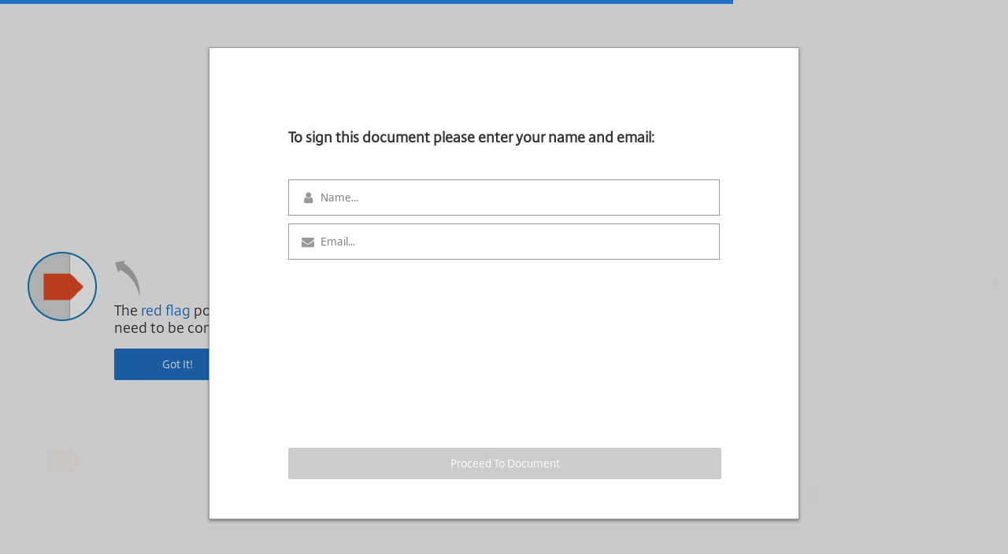

--- FILE ---
content_type: text/html; charset=utf-8
request_url: https://secure.rightsignature.com/templates/fa886bf0-fff4-4049-8674-67d0071ed081/template-signer-link/9218803a9c90f9557b062da1af92008d
body_size: 1020
content:
<!DOCTYPE html>
<html>
  <head>
    <meta charset="utf-8">
    <meta http-equiv="X-UA-Compatible" content="IE=edge">
    <meta name="description" content="">
    <meta name="viewport" content="width=device-width, initial-scale=1, maximum-scale=1, user-scalable=0"/>
    
<meta name="ember-rs/config/environment" content="%7B%22modulePrefix%22%3A%22ember-rs%22%2C%22defaultLocale%22%3A%22en%22%2C%22environment%22%3A%22production%22%2C%22rsFullname%22%3A%22https%3A%2F%2Fsecure.rightsignature.com%22%2C%22rsUSFullname%22%3A%22https%3A%2F%2Fsecure.rightsignature.com%22%2C%22rsEUFullname%22%3A%22https%3A%2F%2Fsecure.rightsignature.eu%22%2C%22rootURL%22%3A%22%2F%22%2C%22locationType%22%3A%22auto%22%2C%22awsBucket%22%3A%22rightsign-production%22%2C%22cloudfront_distribution%22%3A%22https%3A%2F%2Fd2b0ededpgnlpb.cloudfront.net%2F%22%2C%22EmberENV%22%3A%7B%22environment%22%3A%22production%22%2C%22available_locales%22%3A%5B%22de%22%2C%22de-de%22%2C%22en%22%2C%22es%22%2C%22es-es%22%2C%22fr%22%2C%22fr-fr%22%2C%22it%22%2C%22it-it%22%2C%22ja%22%2C%22ja-jp%22%2C%22nl%22%2C%22nl-nl%22%2C%22pt%22%2C%22pt-br%22%2C%22zh%22%2C%22zh-cn%22%5D%2C%22FEATURES%22%3A%7B%7D%2C%22EXTEND_PROTOTYPES%22%3A%7B%22Date%22%3Afalse%7D%2C%22_APPLICATION_TEMPLATE_WRAPPER%22%3Afalse%2C%22_DEFAULT_ASYNC_OBSERVERS%22%3Atrue%2C%22_JQUERY_INTEGRATION%22%3Atrue%2C%22_TEMPLATE_ONLY_GLIMMER_COMPONENTS%22%3Atrue%7D%2C%22flashMessageDefaults%22%3A%7B%22timeout%22%3A3000%2C%22extendedTimeout%22%3A300%2C%22priority%22%3A200%2C%22sticky%22%3Afalse%2C%22showProgress%22%3Afalse%2C%22preventDuplicates%22%3Atrue%7D%2C%22api%22%3A%7B%22endpoint%22%3A%22https%3A%2F%2Fapi.rightsignature.com%2Fv1%22%2C%22host%22%3A%22https%3A%2F%2Fapi.rightsignature.com%22%2C%22namespace%22%3A%22v1%22%7D%2C%22ember-simple-auth%22%3A%7B%22crossOriginWhitelist%22%3A%5B%22https%3A%2F%2Fsecure.rightsignature.com%22%2C%22https%3A%2F%2Fsharefile.rightsignature.com%22%2C%22https%3A%2F%2Fapi.rightsignature.com%22%5D%2C%22authenticationRoute%22%3A%22login%22%2C%22routeAfterAuthentication%22%3A%22documents%22%2C%22routeIfAlreadyAuthenticated%22%3A%22documents%22%7D%2C%22APP%22%3A%7B%22name%22%3A%22ember-rs%22%2C%22version%22%3A%220.0.0%2B6e2bc847%22%7D%2C%22stripe%22%3A%7B%22publishableKey%22%3A%22pk_live_XB6RareSUpd7dkbwfnl5Lyn2%22%7D%2C%22pendo%22%3A%7B%22apiKey%22%3A%22a69d40bb-a591-4183-4ffd-55271e2843d4%22%7D%2C%22useHarness%22%3A%22true%22%2C%22launchDarkly%22%3A%7B%22clientSideId%22%3A%225f5bc7519f013c0a0ef5a57c%22%7D%2C%22harness%22%3A%7B%22clientSDKKey%22%3A%2205c3c03c-6fc7-40a3-a5d6-e0812bacd736%22%7D%2C%22moment%22%3A%7B%22allowEmpty%22%3Atrue%2C%22includeTimezone%22%3A%22all%22%2C%22includeLocales%22%3A%5B%22de%22%2C%22es%22%2C%22fr%22%2C%22it%22%2C%22ja%22%2C%22nl%22%2C%22pt-br%22%2C%22zh-cn%22%5D%7D%2C%22vantiv%22%3A%7B%22id%22%3A%22041000%22%2C%22paypageId%22%3A%22k6pPFWCy9cdvorpx%22%2C%22url%22%3A%22https%3A%2F%2Frequest.eprotect.vantivcnp.com%2F%22%2C%22reportGroup%22%3A%22RightSignature%22%7D%2C%22newRelic%22%3A%7B%22applicationId%22%3A%2230951418%22%2C%22licenseKey%22%3A%2280e68c6a3f%22%7D%2C%22drift%22%3A%7B%22driftKey%22%3A%22tz5kufnkte45%22%2C%22driftLinkId%22%3A%22%23rs-leadbot-app-001%22%7D%2C%22env%22%3A%22production%22%2C%22progressHomePage%22%3A%22https%3A%2F%2Fwww.progress.com%22%2C%22esignHomePage%22%3A%22https%3A%2F%2Fsharefile.com%2Frightsignature%22%2C%22marketingHost%22%3A%22https%3A%2F%2Fwww.sharefile.com%2Frightsignature%22%2C%22bugsnag%22%3A%7B%22apiKey%22%3A%22d5a99fc1fcddff8b928f3eed2da9564e%22%2C%22notifyReleaseStages%22%3A%5B%22staging%22%2C%22production%22%5D%7D%2C%22ember-modal-dialog%22%3A%7B%7D%2C%22emberSpectrumColorPicker%22%3A%7B%22includeStyles%22%3Atrue%7D%2C%22exportApplicationGlobal%22%3Afalse%2C%22currentRevision%22%3A%226e2bc84766%22%2C%22longRevision%22%3A%226e2bc847668937f13998028dcbd3d8d3bd65530a%22%2C%22tag%22%3Anull%2C%22branch%22%3Anull%7D" />

    <link rel="apple-touch-icon" sizes="180x180" href="https://d2b0ededpgnlpb.cloudfront.net/apple-touch-icon-3c7b9c48c743ee80d2327a85b60ed618.png">
    <link rel="icon" type="image/png" href="https://d2b0ededpgnlpb.cloudfront.net/favicon-32x32-87fb4917cdd4c0c3fd81cdc60657ee2f.png" sizes="32x32">
    <link rel="icon" type="image/png" href="https://d2b0ededpgnlpb.cloudfront.net/favicon-16x16-1ba2f4e743a416b30299c98fe894cd40.png" sizes="16x16">
    <link rel="manifest" href="/manifest.json">
    <link rel="mask-icon" href="https://d2b0ededpgnlpb.cloudfront.net/safari-pinned-tab-16fb56264846ecaf0ad9285a546a3bcc.svg" color="#5bbad5">
    <meta name="theme-color" content="#5bbad5">

    <link href='//fonts.googleapis.com/css?family=Cedarville+Cursive' rel='stylesheet' type='text/css'>
    <link href="//maxcdn.bootstrapcdn.com/font-awesome/4.7.0/css/font-awesome.min.css" rel="stylesheet">
    <!-- <link rel="stylesheet" href="https://d2b0ededpgnlpb.cloudfront.net/assets/vendor-e67fbe0ba791d8e0d278a5bf6ca6a1ff.css"> -->
    <link rel="stylesheet" href="https://d2b0ededpgnlpb.cloudfront.net/assets/ember-rs-cdae583044c7a40fe49272d4a621a5ab.css" id="applicationStylesheet">
    
  </head>
  <body>
    
    <script src="https://d2b0ededpgnlpb.cloudfront.net/assets/vendor-951544a1ecdf71f3678e2f2820553cbf.js"></script>
    <script src="https://d2b0ededpgnlpb.cloudfront.net/assets/ember-rs-e0d303ab1a8ed3ffe6e83612e227973a.js"></script>
    <div id="ember-basic-dropdown-wormhole"></div>
  </body>
  <!-- App Version: 0.0.0 -->
  <!-- Commit SHA:  6e2bc84766 -->
</html>


--- FILE ---
content_type: image/svg+xml
request_url: https://d2b0ededpgnlpb.cloudfront.net/assets/images/onboarding-new/overlay-arrow-8f967c8e3efa114c966a6c70fc809a48.svg
body_size: 499
content:
<?xml version="1.0" encoding="UTF-8" standalone="no"?>
<svg width="35px" height="48px" viewBox="0 0 35 48" version="1.1" xmlns="http://www.w3.org/2000/svg" xmlns:xlink="http://www.w3.org/1999/xlink">
    <!-- Generator: Sketch 40.3 (33839) - http://www.bohemiancoding.com/sketch -->
    <title>overlay arrow</title>
    <desc>Created with Sketch.</desc>
    <defs></defs>
    <g id="Redlines" stroke="none" stroke-width="1" fill="none" fill-rule="evenodd">
        <g id="overlay-arrow" fill="#B0B0B0">
            <path d="M-5.53237761,15.1733938 L4.46762239,6.17339376 L4.46762239,24.1733938 L-5.53237761,15.1733938 Z M4.46762239,20.1733938 L4.46762239,10.1733938 C4.46762239,10.1733938 30.0280143,9.66640702 43.4676224,37.1733938 C24.4676224,16.1733938 4.46762239,20.1733938 4.46762239,20.1733938 Z" id="Combined-Shape" transform="translate(18.967622, 21.673394) rotate(30.000000) translate(-18.967622, -21.673394) "></path>
        </g>
    </g>
</svg>

--- FILE ---
content_type: image/svg+xml
request_url: https://d2b0ededpgnlpb.cloudfront.net/assets/v3/icons/information-3d59e73e307aa7e771c0eb4caa751696.svg
body_size: 436
content:
<svg width="22px" height="22px" viewBox="10 7 22 22" version="1.1" xmlns="http://www.w3.org/2000/svg" xmlns:xlink="http://www.w3.org/1999/xlink">
  <g id="Info" stroke="none" stroke-width="1" fill="none" fill-rule="evenodd" transform="translate(10.000000, 7.000000)">
    <path
      d="M11,0 C4.925,0 0,4.925 0,11 C0,17.075 4.925,22 11,22 C17.075,22 22,17.075 22,11 C22,4.925 17.075,0 11,0 L11,0 Z M11,20 C6.037,20 2,15.963 2,11 C2,6.037 6.037,2 11,2 C15.963,2 20,6.037 20,11 C20,15.963 15.963,20 11,20 L11,20 Z"
      id="Fill-156"
      fill="#1C9ED8"></path>
    <polygon id="Fill-157" fill="#1C9ED8" points="10 9 12 9 12 17 10 17"></polygon>
    <path d="M11,7.5 C11.828,7.5 12.5,6.828 12.5,6 C12.5,5.172 11.828,4.5 11,4.5 C10.172,4.5 9.5,5.172 9.5,6 C9.5,6.828 10.172,7.5 11,7.5" id="Fill-158" fill="#1C9ED8"></path>
  </g>
</svg>
